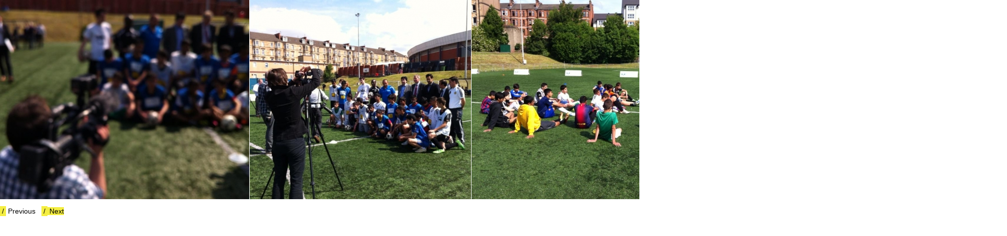

--- FILE ---
content_type: text/html
request_url: https://andalus.co.uk/multimedia/photos/if_main.php?set=109
body_size: 503
content:
<!DOCTYPE html PUBLIC "-//W3C//DTD XHTML 1.0 Transitional//EN" "http://www.w3.org/TR/xhtml1/DTD/xhtml1-transitional.dtd">
<html xmlns="http://www.w3.org/1999/xhtml">
<head>
<meta http-equiv="Content-Type" content="text/html; charset=utf-8" />
<title>Untitled Document</title>
<style type="text/css">
<!--
body {
	font: 14px Verdana, Arial, Helvetica, sans-serif;
	margin-left: 0px;
	margin-top: 0px;
	margin-right: 0px;
	margin-bottom: 0px;
}

.nav_1 a
{
	text-decoration:none;
	color:#000000;
	outline: none;
}

.nav_1 a:hover
{
	text-decoration:underline;
}

.nav_1 a:active
{
	text-decoration:none;
	background-color: #F4EE42;
	outline: none;
}

.footer_2
{
	font: 11px Arial, Verdana, Helvetica, sans-serif;
}

.nav_3_highlight {
	font-size: 14px;
	background-color: #F4EE42;
	padding: 2px 4px 2px 4px;
	color: #000000;	
}

-->
</style>
</head>

<body>
<table border="0" cellpadding="0" cellspacing="0">
	<tr>
				<td width="268"><img src="../../_images/multimedia_photos/697bdad769e0ab5253e5d1a63e8a9f31_01_lrg.jpg" height="400" /></td>
		<td width="1"><img src="../../_images/invis.gif" width="1" height="1" /></td>
				<td width="268"><img src="../../_images/multimedia_photos/a79738780d1cc2d8646f3fa1ab7119eb_01_lrg.jpg" height="400" /></td>
		<td width="1"><img src="../../_images/invis.gif" width="1" height="1" /></td>
				<td width="268"><img src="../../_images/multimedia_photos/3e97c583b54145e8b28c669c98892b43_01_lrg.jpg" height="400" /></td>
		<td width="1"><img src="../../_images/invis.gif" width="1" height="1" /></td>
				<td width="268"><img src="../../_images/multimedia_photos/50a6ad0ff5ca4af7a9560ce43c475952_01_lrg.jpg" height="400" /></td>
		<td width="1"><img src="../../_images/invis.gif" width="1" height="1" /></td>
			</tr>
</table>
<br />
<span class="nav_1">
	<span class='nav_3_highlight'>/</span>&nbsp;Previous	
</span>&nbsp;<span class="nav_1">

	<span style="background-color: #F4EE42;"><a href="/multimedia/photos/if_main.php?id=1916&set=109"><span class='nav_3_highlight'>/</span>&nbsp;Next</a></span>
	</span>
	<br />
	<br />
	<span class="footer_2"></span>
</body>
</html>
